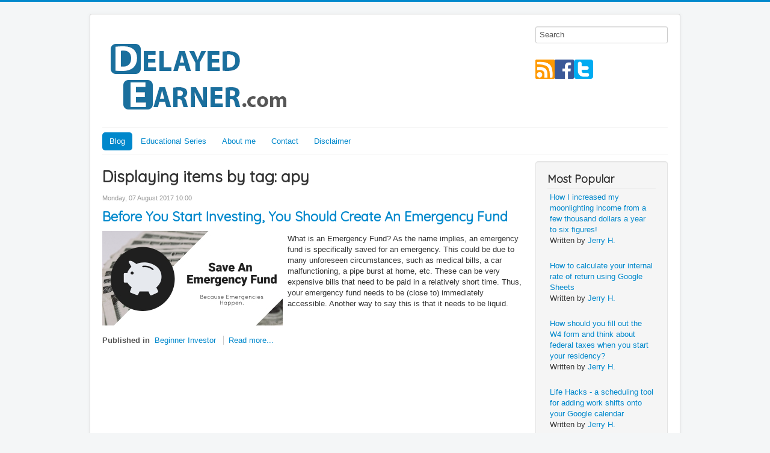

--- FILE ---
content_type: text/html; charset=utf-8
request_url: https://delayedearner.com/itemlist/tag/apy
body_size: 4349
content:
<!DOCTYPE html>
<html prefix="og: http://ogp.me/ns#" lang="en-gb" dir="ltr">
<head>
	<meta name="viewport" content="width=device-width, initial-scale=1.0" />
	<meta charset="utf-8" />
	<base href="https://delayedearner.com/itemlist/tag/apy" />
	<meta name="keywords" content="apy" />
	<meta name="robots" content="index, follow" />
	<meta property="og:url" content="https://delayedearner.com/itemlist/tag/apy" />
	<meta property="og:type" content="website" />
	<meta property="og:title" content="apy - Delayed Earner" />
	<meta property="og:description" content="You are viewing content tagged with 'apy'" />
	<meta name="twitter:card" content="summary" />
	<meta name="twitter:title" content="apy - Delayed Earner" />
	<meta name="twitter:description" content="You are viewing content tagged with 'apy'" />
	<meta name="description" content="You are viewing content tagged with 'apy'" />
	<meta name="generator" content="Joomla! - Open Source Content Management" />
	<title>apy - Delayed Earner</title>
	<link href="/itemlist/tag/apy" rel="canonical" />
	<link href="/templates/protostar/favicon.ico" rel="shortcut icon" type="image/vnd.microsoft.icon" />
	<link href="https://cdnjs.cloudflare.com/ajax/libs/simple-line-icons/2.4.1/css/simple-line-icons.min.css" rel="stylesheet" />
	<link href="/components/com_k2/css/k2.css?v=2.11.20230505" rel="stylesheet" />
	<link href="/plugins/system/jcemediabox/css/jcemediabox.css?1d12bb5a40100bbd1841bfc0e498ce7b" rel="stylesheet" />
	<link href="/plugins/system/jcemediabox/themes/standard/css/style.css?50fba48f56052a048c5cf30829163e4d" rel="stylesheet" />
	<link href="/templates/protostar/css/template.css?3db7bdd8cf1a5b8eba341b67cea0e526" rel="stylesheet" />
	<link href="https://fonts.googleapis.com/css?family=Quicksand" rel="stylesheet" />
	<style>

	h1, h2, h3, h4, h5, h6, .site-title {
		font-family: 'Quicksand', sans-serif;
	}
	body.site {
		border-top: 3px solid #0088cc;
		background-color: #f4f6f7;
	}
	a {
		color: #0088cc;
	}
	.nav-list > .active > a,
	.nav-list > .active > a:hover,
	.dropdown-menu li > a:hover,
	.dropdown-menu .active > a,
	.dropdown-menu .active > a:hover,
	.nav-pills > .active > a,
	.nav-pills > .active > a:hover,
	.btn-primary {
		background: #0088cc;
	}
	</style>
	<script src="/media/jui/js/jquery.min.js?3db7bdd8cf1a5b8eba341b67cea0e526"></script>
	<script src="/media/jui/js/jquery-noconflict.js?3db7bdd8cf1a5b8eba341b67cea0e526"></script>
	<script src="/media/jui/js/jquery-migrate.min.js?3db7bdd8cf1a5b8eba341b67cea0e526"></script>
	<script src="/media/k2/assets/js/k2.frontend.js?v=2.11.20230505&sitepath=/"></script>
	<script src="/plugins/system/jcemediabox/js/jcemediabox.js?0c56fee23edfcb9fbdfe257623c5280e"></script>
	<script src="/media/jui/js/bootstrap.min.js?3db7bdd8cf1a5b8eba341b67cea0e526"></script>
	<script src="/templates/protostar/js/template.js?3db7bdd8cf1a5b8eba341b67cea0e526"></script>
	<!--[if lt IE 9]><script src="/media/jui/js/html5.js?3db7bdd8cf1a5b8eba341b67cea0e526"></script><![endif]-->
	<script>
JCEMediaBox.init({popup:{width:"",height:"",legacy:0,lightbox:0,shadowbox:0,resize:1,icons:1,overlay:1,overlayopacity:0.8,overlaycolor:"#000000",fadespeed:500,scalespeed:500,hideobjects:0,scrolling:"fixed",close:2,labels:{'close':'Close','next':'Next','previous':'Previous','cancel':'Cancel','numbers':'{$current} of {$total}'},cookie_expiry:"",google_viewer:0},tooltip:{className:"tooltip",opacity:0.8,speed:150,position:"br",offsets:{x: 16, y: 16}},base:"/",imgpath:"plugins/system/jcemediabox/img",theme:"standard",themecustom:"",themepath:"plugins/system/jcemediabox/themes",mediafallback:0,mediaselector:"audio,video"});
	</script>
	<script  type="text/javascript">
						var disqus_identifier = '';
						var disqus_shortname = 'delayedearner';
						var disqus_url = 'https://delayedearner.com/itemlist/tag/apy';
						var disqus_config = function () { 
							this.language = "";
							};
							
							(function () {
							var s = document.createElement('script'); s.type = 'text/javascript'; s.async = true;
							s.src = '//delayedearner.disqus.com/count.js';
							(document.getElementsByTagName('head')[0] || document.getElementsByTagName('body')[0]).appendChild(s);
							}());
							
					</script>




<script>
  (function(i,s,o,g,r,a,m){i['GoogleAnalyticsObject']=r;i[r]=i[r]||function(){
  (i[r].q=i[r].q||[]).push(arguments)},i[r].l=1*new Date();a=s.createElement(o),
  m=s.getElementsByTagName(o)[0];a.async=1;a.src=g;m.parentNode.insertBefore(a,m)
  })(window,document,'script','//www.google-analytics.com/analytics.js','ga');

  ga('create', 'UA-100694026-1', 'auto');
  ga('send', 'pageview');

</script>
<!-- Universal Google Analytics Plugin by PB Web Development -->


</head>
<body class="site com_k2 view-itemlist no-layout task-tag itemid-146">
	<!-- Body -->
	<div class="body" id="top">
		<div class="container">
			<!-- Header -->
			<header class="header" role="banner">
				<div class="header-inner clearfix">
					<a class="brand pull-left" href="/">
						<img src="https://delayedearner.com/images/logo-small.png" alt="Delayed Earner" />											</a>
					<div class="header-search pull-right">
						
<div id="k2ModuleBox104" class="k2SearchBlock k2LiveSearchBlock">
    <form action="/itemlist/search" method="get" autocomplete="off" class="k2SearchBlockForm">
        <input type="text" value="Search" name="searchword" class="inputbox" onblur="if(this.value=='') this.value='Search';" onfocus="if(this.value=='Search') this.value='';" />

        
        
        
                <input type="hidden" name="format" value="html" />
        <input type="hidden" name="t" value="" />
        <input type="hidden" name="tpl" value="search" />
        
            </form>

        <div class="k2LiveSearchResults"></div>
    </div>


<div class="custom"  >
	<p><a href="http://feedly.com/i/subscription/feed/http://www.delayedearner.com/rss" target="_blank" rel="noopener noreferrer"><img src="/images/category/social/rss.png" alt="rss" width="32" height="32" /></a><a href="https://www.facebook.com/delayedearner" target="_blank" rel="noopener noreferrer"><img src="/images/category/social/facebook.png" alt="rss" width="32" height="32" /></a><a href="https://twitter.com/delayedearner" target="_blank" rel="noopener noreferrer"><img src="/images/category/social/twitter.png" alt="rss" width="32" height="32" /></a></p></div>

					</div>
				</div>
			</header>
							<nav class="navigation" role="navigation">
					<div class="navbar pull-left">
						<a class="btn btn-navbar collapsed" data-toggle="collapse" data-target=".nav-collapse">
							<span class="element-invisible">Toggle Navigation</span>
							<span class="icon-bar"></span>
							<span class="icon-bar"></span>
							<span class="icon-bar"></span>
						</a>
					</div>
					<div class="nav-collapse">
						<ul class="nav menu nav-pills mod-list">
<li class="item-146 default current active deeper parent"><a href="/" >Blog</a><ul class="nav-child unstyled small"><li class="item-147"><a href="/categories/moonlighting" >Moonlighting</a></li><li class="item-148"><a href="/categories/personal-finance" >Personal Finance</a></li><li class="item-149"><a href="/categories/miscellaneous" >Miscellaneous</a></li></ul></li><li class="item-189 deeper parent"><a href="#" >Educational Series</a><ul class="nav-child unstyled small"><li class="item-190"><a href="/series/beginner-investor" >Beginner Investor</a></li></ul></li><li class="item-133"><a href="/about-me" >About me</a></li><li class="item-142"><a href="/contact-me" >Contact</a></li><li class="item-134"><a href="/disclaimer" >Disclaimer</a></li></ul>

					</div>
				</nav>
						
			<div class="row-fluid">
								<main id="content" role="main" class="span9">
					<!-- Begin Content -->
					
					<div id="system-message-container">
	</div>

					
<!-- Start K2 Tag Layout -->
<div id="k2Container" class="tagView">
    
        <!-- Title for tag listings -->
    <h1>Displaying items by tag: apy</h1>
    
    
        <div class="tagItemList">
                <!-- Start K2 Item Layout -->
        <div class="tagItemView">
            <div class="tagItemHeader">
                                <!-- Date created -->
                <span class="tagItemDateCreated">
                    Monday, 07 August 2017 10:00                </span>
                
                                <!-- Item title -->
                <h2 class="tagItemTitle">
                                        <a href="/series/beginner-investor-series/item/32-you-should-create-an-emergency-fund">Before You Start Investing, You Should Create An Emergency Fund</a>
                                    </h2>
                            </div>

            <div class="tagItemBody">
                                <!-- Item Image -->
                <div class="tagItemImageBlock">
                    <span class="tagItemImage">
                        <a href="/series/beginner-investor-series/item/32-you-should-create-an-emergency-fund" title="Save An Emergency Fund - Because Emergencies Happen">
                            <img src="/media/k2/items/cache/867519228d1d5325856fc61d710ded0e_Generic.jpg" alt="Save An Emergency Fund - Because Emergencies Happen" style="width:300px; height:auto;" />
                        </a>
                    </span>
                    <div class="clr"></div>
                </div>
                
                                <!-- Item introtext -->
                <div class="tagItemIntroText">
                    <p>What is an Emergency Fund?&nbsp;As the name implies, an emergency fund is specifically saved for an emergency. This could be due to many unforeseen circumstances, such as medical bills, a car malfunctioning, a pipe burst at home, etc. These can be very expensive bills that need to be paid in a relatively short time. Thus, your emergency fund needs to be (close to) immediately accessible. Another way to say this is that it needs to be liquid.</p>
                </div>
                
                <div class="clr"></div>
            </div>

            <div class="clr"></div>

            
                        <!-- Item category name -->
            <div class="tagItemCategory">
                <span>Published in</span>
                <a href="/series/beginner-investor-series">Beginner Investor</a>
            </div>
            
            
                        <!-- Item "read more..." link -->
            <div class="tagItemReadMore">
                <a class="k2ReadMore" href="/series/beginner-investor-series/item/32-you-should-create-an-emergency-fund">
                    Read more...                </a>
            </div>
            
            <div class="clr"></div>
        </div>
        <!-- End K2 Item Layout -->
            </div>

    <!-- Pagination -->
        </div>
<!-- End K2 Tag Layout -->

<!-- JoomlaWorks "K2" (v2.11.20230505) | Learn more about K2 at https://getk2.org -->


					<div class="clearfix"></div>
					
					<!-- End Content -->
				</main>
									<div id="aside" class="span3">
						<!-- Begin Right Sidebar -->
						<div class="well "><h3 class="page-header">Most Popular</h3>
<div id="k2ModuleBox111" class="k2ItemsBlock">
    
        <ul>
                <li class="even">
            <!-- Plugins: BeforeDisplay -->
            
            <!-- K2 Plugins: K2BeforeDisplay -->
            
            
                        <a class="moduleItemTitle" href="/categories/moonlighting/item/14-how-i-increased-my-moonlighting-income-from-a-few-thousand-dollars-a-year-to-six-figures">How I increased my moonlighting income from a few thousand dollars a year to six figures!</a>
            
                        <div class="moduleItemAuthor">
                Written by
                                <a rel="author" title="Jerry H." href="/itemlist/user/348-jerryh">
                    Jerry H.                </a>
                
                            </div>
            
            <!-- Plugins: AfterDisplayTitle -->
            
            <!-- K2 Plugins: K2AfterDisplayTitle -->
            
            <!-- Plugins: BeforeDisplayContent -->
            
            <!-- K2 Plugins: K2BeforeDisplayContent -->
            
            
            
            <div class="clr"></div>

            
            <div class="clr"></div>

            <!-- Plugins: AfterDisplayContent -->
            
            <!-- K2 Plugins: K2AfterDisplayContent -->
            
            
            
            
            
            
            
            
            <!-- Plugins: AfterDisplay -->
            
            <!-- K2 Plugins: K2AfterDisplay -->
            
            <div class="clr"></div>
        </li>
                <li class="odd">
            <!-- Plugins: BeforeDisplay -->
            
            <!-- K2 Plugins: K2BeforeDisplay -->
            
            
                        <a class="moduleItemTitle" href="/categories/personal-finance/item/20-how-to-calculate-your-internal-rate-of-return-using-google-sheets">How to calculate your internal rate of return using Google Sheets</a>
            
                        <div class="moduleItemAuthor">
                Written by
                                <a rel="author" title="Jerry H." href="/itemlist/user/348-jerryh">
                    Jerry H.                </a>
                
                            </div>
            
            <!-- Plugins: AfterDisplayTitle -->
            
            <!-- K2 Plugins: K2AfterDisplayTitle -->
            
            <!-- Plugins: BeforeDisplayContent -->
            
            <!-- K2 Plugins: K2BeforeDisplayContent -->
            
            
            
            <div class="clr"></div>

            
            <div class="clr"></div>

            <!-- Plugins: AfterDisplayContent -->
            
            <!-- K2 Plugins: K2AfterDisplayContent -->
            
            
            
            
            
            
            
            
            <!-- Plugins: AfterDisplay -->
            
            <!-- K2 Plugins: K2AfterDisplay -->
            
            <div class="clr"></div>
        </li>
                <li class="even">
            <!-- Plugins: BeforeDisplay -->
            
            <!-- K2 Plugins: K2BeforeDisplay -->
            
            
                        <a class="moduleItemTitle" href="/categories/personal-finance/item/3-how-should-you-fill-out-the-w4-form-and-think-about-federal-taxes-when-you-start-your-residency">How should you fill out the W4 form and think about federal taxes when you start your residency?</a>
            
                        <div class="moduleItemAuthor">
                Written by
                                <a rel="author" title="Jerry H." href="/itemlist/user/348-jerryh">
                    Jerry H.                </a>
                
                            </div>
            
            <!-- Plugins: AfterDisplayTitle -->
            
            <!-- K2 Plugins: K2AfterDisplayTitle -->
            
            <!-- Plugins: BeforeDisplayContent -->
            
            <!-- K2 Plugins: K2BeforeDisplayContent -->
            
            
            
            <div class="clr"></div>

            
            <div class="clr"></div>

            <!-- Plugins: AfterDisplayContent -->
            
            <!-- K2 Plugins: K2AfterDisplayContent -->
            
            
            
            
            
            
            
            
            <!-- Plugins: AfterDisplay -->
            
            <!-- K2 Plugins: K2AfterDisplay -->
            
            <div class="clr"></div>
        </li>
                <li class="odd">
            <!-- Plugins: BeforeDisplay -->
            
            <!-- K2 Plugins: K2BeforeDisplay -->
            
            
                        <a class="moduleItemTitle" href="/categories/moonlighting/item/16-life-hacks-a-scheduling-tool-for-adding-work-shifts-onto-your-google-calendar">Life Hacks - a scheduling tool for adding work shifts onto your Google calendar</a>
            
                        <div class="moduleItemAuthor">
                Written by
                                <a rel="author" title="Jerry H." href="/itemlist/user/348-jerryh">
                    Jerry H.                </a>
                
                            </div>
            
            <!-- Plugins: AfterDisplayTitle -->
            
            <!-- K2 Plugins: K2AfterDisplayTitle -->
            
            <!-- Plugins: BeforeDisplayContent -->
            
            <!-- K2 Plugins: K2BeforeDisplayContent -->
            
            
            
            <div class="clr"></div>

            
            <div class="clr"></div>

            <!-- Plugins: AfterDisplayContent -->
            
            <!-- K2 Plugins: K2AfterDisplayContent -->
            
            
            
            
            
            
            
            
            <!-- Plugins: AfterDisplay -->
            
            <!-- K2 Plugins: K2AfterDisplay -->
            
            <div class="clr"></div>
        </li>
                <li class="even lastItem">
            <!-- Plugins: BeforeDisplay -->
            
            <!-- K2 Plugins: K2BeforeDisplay -->
            
            
                        <a class="moduleItemTitle" href="/categories/personal-finance/item/25-what-is-cash-drag-and-how-do-you-minimize-it">What is Cash Drag and how do you minimize it?</a>
            
                        <div class="moduleItemAuthor">
                Written by
                                <a rel="author" title="Jerry H." href="/itemlist/user/348-jerryh">
                    Jerry H.                </a>
                
                            </div>
            
            <!-- Plugins: AfterDisplayTitle -->
            
            <!-- K2 Plugins: K2AfterDisplayTitle -->
            
            <!-- Plugins: BeforeDisplayContent -->
            
            <!-- K2 Plugins: K2BeforeDisplayContent -->
            
            
            
            <div class="clr"></div>

            
            <div class="clr"></div>

            <!-- Plugins: AfterDisplayContent -->
            
            <!-- K2 Plugins: K2AfterDisplayContent -->
            
            
            
            
            
            
            
            
            <!-- Plugins: AfterDisplay -->
            
            <!-- K2 Plugins: K2AfterDisplay -->
            
            <div class="clr"></div>
        </li>
                <li class="clearList"></li>
    </ul>
    
    
    </div>
</div>
						<!-- End Right Sidebar -->
					</div>
							</div>
		</div>
	</div>
	<!-- Footer -->
	<footer class="footer" role="contentinfo">
		<div class="container">
			<hr />
			<ul class="nav menu nav-pills mod-list">
<li class="item-140"><a href="/privacy-policy" >Privacy Policy</a></li><li class="item-141"><a href="/login" >Login</a></li></ul>

			<p class="pull-right">
				<a href="#top" id="back-top">
					Back to Top				</a>
			</p>
			<p>
				&copy; 2026 Delayed Earner			</p>
		</div>
	</footer>
	
</body>
</html>
